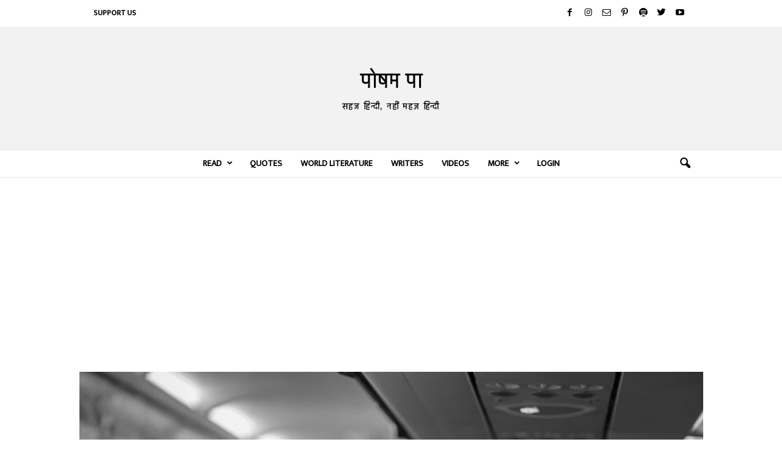

--- FILE ---
content_type: text/html; charset=utf-8
request_url: https://www.google.com/recaptcha/api2/aframe
body_size: 266
content:
<!DOCTYPE HTML><html><head><meta http-equiv="content-type" content="text/html; charset=UTF-8"></head><body><script nonce="G1oWv14Se4RiGcVmtOetBQ">/** Anti-fraud and anti-abuse applications only. See google.com/recaptcha */ try{var clients={'sodar':'https://pagead2.googlesyndication.com/pagead/sodar?'};window.addEventListener("message",function(a){try{if(a.source===window.parent){var b=JSON.parse(a.data);var c=clients[b['id']];if(c){var d=document.createElement('img');d.src=c+b['params']+'&rc='+(localStorage.getItem("rc::a")?sessionStorage.getItem("rc::b"):"");window.document.body.appendChild(d);sessionStorage.setItem("rc::e",parseInt(sessionStorage.getItem("rc::e")||0)+1);localStorage.setItem("rc::h",'1769244869659');}}}catch(b){}});window.parent.postMessage("_grecaptcha_ready", "*");}catch(b){}</script></body></html>